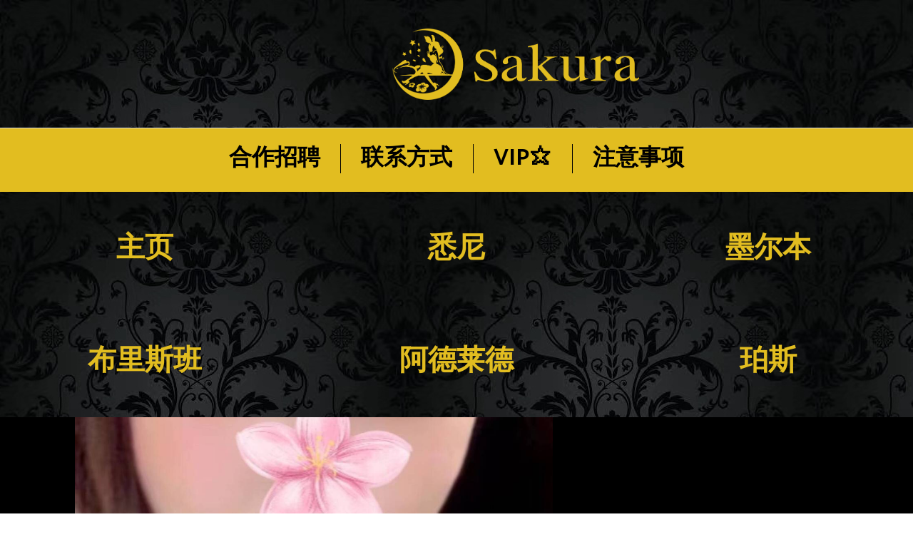

--- FILE ---
content_type: text/html; charset=UTF-8
request_url: https://www.7starau.com/natsumi/
body_size: 13216
content:
<!DOCTYPE html>
<html dir="ltr" lang="zh-CN"
	prefix="og: https://ogp.me/ns#"  class="scheme_original">

<head>
	<title>?NATSUMI（Full service only）新人樱花美少女上线 - 墨尔本华人援交 ❘ 小白兔私人定制</title>

		<!-- All in One SEO 4.3.9 - aioseo.com -->
		<meta name="robots" content="max-image-preview:large" />
		<link rel="canonical" href="https://www.7starau.com/natsumi/" />
		<meta name="generator" content="All in One SEO (AIOSEO) 4.3.9" />
		<meta property="og:locale" content="zh_CN" />
		<meta property="og:site_name" content="墨尔本华人援交 ❘ 小白兔私人定制 - 墨尔本华人援交" />
		<meta property="og:type" content="article" />
		<meta property="og:title" content="?NATSUMI（Full service only）新人樱花美少女上线 - 墨尔本华人援交 ❘ 小白兔私人定制" />
		<meta property="og:url" content="https://www.7starau.com/natsumi/" />
		<meta property="article:published_time" content="2022-04-30T15:56:26+00:00" />
		<meta property="article:modified_time" content="2022-05-01T05:08:01+00:00" />
		<meta name="twitter:card" content="summary_large_image" />
		<meta name="twitter:title" content="?NATSUMI（Full service only）新人樱花美少女上线 - 墨尔本华人援交 ❘ 小白兔私人定制" />
		<script type="application/ld+json" class="aioseo-schema">
			{"@context":"https:\/\/schema.org","@graph":[{"@type":"BlogPosting","@id":"https:\/\/www.7starau.com\/natsumi\/#blogposting","name":"?NATSUMI\uff08Full service only\uff09\u65b0\u4eba\u6a31\u82b1\u7f8e\u5c11\u5973\u4e0a\u7ebf - \u58a8\u5c14\u672c\u534e\u4eba\u63f4\u4ea4 \u2758 \u5c0f\u767d\u5154\u79c1\u4eba\u5b9a\u5236","headline":"?NATSUMI\uff08Full service only\uff09\u65b0\u4eba\u6a31\u82b1\u7f8e\u5c11\u5973\u4e0a\u7ebf","author":{"@id":"https:\/\/www.7starau.com\/author\/0477049877\/#author"},"publisher":{"@id":"https:\/\/www.7starau.com\/#organization"},"image":{"@type":"ImageObject","url":"https:\/\/www.7starau.com\/wp-content\/uploads\/2022\/05\/8ee24b0a17f147dbe01bf7917456361-scaled.jpg","width":1183,"height":2560},"datePublished":"2022-04-30T15:56:26+10:00","dateModified":"2022-05-01T05:08:01+10:00","inLanguage":"zh-CN","mainEntityOfPage":{"@id":"https:\/\/www.7starau.com\/natsumi\/#webpage"},"isPartOf":{"@id":"https:\/\/www.7starau.com\/natsumi\/#webpage"},"articleSection":"Uncategorized"},{"@type":"BreadcrumbList","@id":"https:\/\/www.7starau.com\/natsumi\/#breadcrumblist","itemListElement":[{"@type":"ListItem","@id":"https:\/\/www.7starau.com\/#listItem","position":1,"item":{"@type":"WebPage","@id":"https:\/\/www.7starau.com\/","name":"\u4e3b\u9801","description":"\u58a8\u5c14\u672c\u534e\u4eba\u63f4\u4ea4","url":"https:\/\/www.7starau.com\/"},"nextItem":"https:\/\/www.7starau.com\/natsumi\/#listItem"},{"@type":"ListItem","@id":"https:\/\/www.7starau.com\/natsumi\/#listItem","position":2,"item":{"@type":"WebPage","@id":"https:\/\/www.7starau.com\/natsumi\/","name":"?NATSUMI\uff08Full service only\uff09\u65b0\u4eba\u6a31\u82b1\u7f8e\u5c11\u5973\u4e0a\u7ebf","url":"https:\/\/www.7starau.com\/natsumi\/"},"previousItem":"https:\/\/www.7starau.com\/#listItem"}]},{"@type":"Organization","@id":"https:\/\/www.7starau.com\/#organization","name":"\u58a8\u5c14\u672c\u534e\u4eba\u63f4\u4ea4 \u2758 \u5c0f\u767d\u5154\u79c1\u4eba\u5b9a\u5236","url":"https:\/\/www.7starau.com\/"},{"@type":"Person","@id":"https:\/\/www.7starau.com\/author\/0477049877\/#author","url":"https:\/\/www.7starau.com\/author\/0477049877\/","name":"0477049877","image":{"@type":"ImageObject","@id":"https:\/\/www.7starau.com\/natsumi\/#authorImage","url":"https:\/\/secure.gravatar.com\/avatar\/e419bfcb96e8c693a5e16b01b6021667?s=96&d=mm&r=g","width":96,"height":96,"caption":"0477049877"}},{"@type":"WebPage","@id":"https:\/\/www.7starau.com\/natsumi\/#webpage","url":"https:\/\/www.7starau.com\/natsumi\/","name":"?NATSUMI\uff08Full service only\uff09\u65b0\u4eba\u6a31\u82b1\u7f8e\u5c11\u5973\u4e0a\u7ebf - \u58a8\u5c14\u672c\u534e\u4eba\u63f4\u4ea4 \u2758 \u5c0f\u767d\u5154\u79c1\u4eba\u5b9a\u5236","inLanguage":"zh-CN","isPartOf":{"@id":"https:\/\/www.7starau.com\/#website"},"breadcrumb":{"@id":"https:\/\/www.7starau.com\/natsumi\/#breadcrumblist"},"author":{"@id":"https:\/\/www.7starau.com\/author\/0477049877\/#author"},"creator":{"@id":"https:\/\/www.7starau.com\/author\/0477049877\/#author"},"image":{"@type":"ImageObject","url":"https:\/\/www.7starau.com\/wp-content\/uploads\/2022\/05\/8ee24b0a17f147dbe01bf7917456361-scaled.jpg","@id":"https:\/\/www.7starau.com\/#mainImage","width":1183,"height":2560},"primaryImageOfPage":{"@id":"https:\/\/www.7starau.com\/natsumi\/#mainImage"},"datePublished":"2022-04-30T15:56:26+10:00","dateModified":"2022-05-01T05:08:01+10:00"},{"@type":"WebSite","@id":"https:\/\/www.7starau.com\/#website","url":"https:\/\/www.7starau.com\/","name":"\u58a8\u5c14\u672c\u534e\u4eba\u63f4\u4ea4 \u2758 \u5c0f\u767d\u5154\u79c1\u4eba\u5b9a\u5236","description":"\u58a8\u5c14\u672c\u534e\u4eba\u63f4\u4ea4","inLanguage":"zh-CN","publisher":{"@id":"https:\/\/www.7starau.com\/#organization"}}]}
		</script>
		<!-- All in One SEO -->

		<meta charset="UTF-8" />
		<meta name="viewport" content="width=device-width, initial-scale=1, maximum-scale=1">
		<meta name="format-detection" content="telephone=no">
	
		<link rel="profile" href="https://gmpg.org/xfn/11" />
		<link rel="pingback" href="https://www.7starau.com/xmlrpc.php" />
		<link rel='dns-prefetch' href='//fonts.googleapis.com' />
<link rel='dns-prefetch' href='//s.w.org' />
<link rel="alternate" type="application/rss+xml" title="墨尔本华人援交 ❘ 小白兔私人定制 &raquo; Feed" href="https://www.7starau.com/feed/" />
<link rel="alternate" type="application/rss+xml" title="墨尔本华人援交 ❘ 小白兔私人定制 &raquo; 评论Feed" href="https://www.7starau.com/comments/feed/" />
<link rel="alternate" type="application/rss+xml" title="墨尔本华人援交 ❘ 小白兔私人定制 &raquo; ?NATSUMI（Full service only）新人樱花美少女上线评论Feed" href="https://www.7starau.com/natsumi/feed/" />
<meta property="og:image" content="https://www.7starau.com/wp-content/uploads/2022/05/8ee24b0a17f147dbe01bf7917456361-scaled.jpg"/>
		<script type="731af614a5b8019c6d16424a-text/javascript">
			window._wpemojiSettings = {"baseUrl":"https:\/\/s.w.org\/images\/core\/emoji\/13.1.0\/72x72\/","ext":".png","svgUrl":"https:\/\/s.w.org\/images\/core\/emoji\/13.1.0\/svg\/","svgExt":".svg","source":{"concatemoji":"https:\/\/www.7starau.com\/wp-includes\/js\/wp-emoji-release.min.js?ver=5.8.12"}};
			!function(e,a,t){var n,r,o,i=a.createElement("canvas"),p=i.getContext&&i.getContext("2d");function s(e,t){var a=String.fromCharCode;p.clearRect(0,0,i.width,i.height),p.fillText(a.apply(this,e),0,0);e=i.toDataURL();return p.clearRect(0,0,i.width,i.height),p.fillText(a.apply(this,t),0,0),e===i.toDataURL()}function c(e){var t=a.createElement("script");t.src=e,t.defer=t.type="text/javascript",a.getElementsByTagName("head")[0].appendChild(t)}for(o=Array("flag","emoji"),t.supports={everything:!0,everythingExceptFlag:!0},r=0;r<o.length;r++)t.supports[o[r]]=function(e){if(!p||!p.fillText)return!1;switch(p.textBaseline="top",p.font="600 32px Arial",e){case"flag":return s([127987,65039,8205,9895,65039],[127987,65039,8203,9895,65039])?!1:!s([55356,56826,55356,56819],[55356,56826,8203,55356,56819])&&!s([55356,57332,56128,56423,56128,56418,56128,56421,56128,56430,56128,56423,56128,56447],[55356,57332,8203,56128,56423,8203,56128,56418,8203,56128,56421,8203,56128,56430,8203,56128,56423,8203,56128,56447]);case"emoji":return!s([10084,65039,8205,55357,56613],[10084,65039,8203,55357,56613])}return!1}(o[r]),t.supports.everything=t.supports.everything&&t.supports[o[r]],"flag"!==o[r]&&(t.supports.everythingExceptFlag=t.supports.everythingExceptFlag&&t.supports[o[r]]);t.supports.everythingExceptFlag=t.supports.everythingExceptFlag&&!t.supports.flag,t.DOMReady=!1,t.readyCallback=function(){t.DOMReady=!0},t.supports.everything||(n=function(){t.readyCallback()},a.addEventListener?(a.addEventListener("DOMContentLoaded",n,!1),e.addEventListener("load",n,!1)):(e.attachEvent("onload",n),a.attachEvent("onreadystatechange",function(){"complete"===a.readyState&&t.readyCallback()})),(n=t.source||{}).concatemoji?c(n.concatemoji):n.wpemoji&&n.twemoji&&(c(n.twemoji),c(n.wpemoji)))}(window,document,window._wpemojiSettings);
		</script>
		<style type="text/css">
img.wp-smiley,
img.emoji {
	display: inline !important;
	border: none !important;
	box-shadow: none !important;
	height: 1em !important;
	width: 1em !important;
	margin: 0 .07em !important;
	vertical-align: -0.1em !important;
	background: none !important;
	padding: 0 !important;
}
</style>
	<link rel='stylesheet' id='wp-block-library-css'  href='https://www.7starau.com/wp-includes/css/dist/block-library/style.min.css?ver=5.8.12' type='text/css' media='all' />
<link rel='stylesheet' id='my-custom-style-css'  href='https://www.7starau.com/wp-content/themes/yogastudio/style.css?ver=1.0.0' type='text/css' media='all' />
<link rel='stylesheet' id='yogastudio-font-google_fonts-style-css'  href='//fonts.googleapis.com/css?family=Catamaran:400,300,500,600,700&#038;subset=latin,latin-ext' type='text/css' media='all' />
<link rel='stylesheet' id='yogastudio-fontello-style-css'  href='https://www.7starau.com/wp-content/themes/yogastudio/css/fontello/css/fontello.css' type='text/css' media='all' />
<link rel='stylesheet' id='yogastudio-main-style-css'  href='https://www.7starau.com/wp-content/themes/yogastudio/style.css' type='text/css' media='all' />
<link rel='stylesheet' id='yogastudio-animation-style-css'  href='https://www.7starau.com/wp-content/themes/yogastudio/fw/css/core.animation.css' type='text/css' media='all' />
<link rel='stylesheet' id='yogastudio-shortcodes-style-css'  href='https://www.7starau.com/wp-content/plugins/trx_utils/shortcodes/theme.shortcodes.css' type='text/css' media='all' />
<link rel='stylesheet' id='yogastudio-skin-style-css'  href='https://www.7starau.com/wp-content/themes/yogastudio/skins/default/skin.css' type='text/css' media='all' />
<link rel='stylesheet' id='yogastudio-custom-style-css'  href='https://www.7starau.com/wp-content/themes/yogastudio/fw/css/custom-style.css' type='text/css' media='all' />
<style id='yogastudio-custom-style-inline-css' type='text/css'>
 #page_preloader{background-color:#FFFFFF}.preloader_wrap>div{background-color:} .sidebar_outer_logo .logo_main,.top_panel_wrap .logo_main,.top_panel_wrap .logo_fixed{height:130px} .contacts_wrap .logo img{height:30px}
</style>
<link rel='stylesheet' id='yogastudio-responsive-style-css'  href='https://www.7starau.com/wp-content/themes/yogastudio/css/responsive.css' type='text/css' media='all' />
<link rel='stylesheet' id='theme-skin-responsive-style-css'  href='https://www.7starau.com/wp-content/themes/yogastudio/skins/default/skin.responsive.css' type='text/css' media='all' />
<link rel='stylesheet' id='mediaelement-css'  href='https://www.7starau.com/wp-includes/js/mediaelement/mediaelementplayer-legacy.min.css?ver=4.2.16' type='text/css' media='all' />
<link rel='stylesheet' id='wp-mediaelement-css'  href='https://www.7starau.com/wp-includes/js/mediaelement/wp-mediaelement.min.css?ver=5.8.12' type='text/css' media='all' />
<link rel='stylesheet' id='js_composer_front-css'  href='https://www.7starau.com/wp-content/plugins/js_composer/assets/css/js_composer.min.css?ver=6.6.0' type='text/css' media='all' />
<script type="731af614a5b8019c6d16424a-text/javascript" src='https://www.7starau.com/wp-includes/js/jquery/jquery.min.js?ver=3.6.0' id='jquery-core-js'></script>
<script type="731af614a5b8019c6d16424a-text/javascript" src='https://www.7starau.com/wp-includes/js/jquery/jquery-migrate.min.js?ver=3.3.2' id='jquery-migrate-js'></script>
<script type="731af614a5b8019c6d16424a-text/javascript" src='https://www.7starau.com/wp-content/themes/yogastudio/fw/js/photostack/modernizr.min.js' id='modernizr-js'></script>
<link rel="https://api.w.org/" href="https://www.7starau.com/wp-json/" /><link rel="alternate" type="application/json" href="https://www.7starau.com/wp-json/wp/v2/posts/15827" /><link rel="EditURI" type="application/rsd+xml" title="RSD" href="https://www.7starau.com/xmlrpc.php?rsd" />
<link rel="wlwmanifest" type="application/wlwmanifest+xml" href="https://www.7starau.com/wp-includes/wlwmanifest.xml" /> 
<meta name="generator" content="WordPress 5.8.12" />
<link rel='shortlink' href='https://www.7starau.com/?p=15827' />
<link rel="alternate" type="application/json+oembed" href="https://www.7starau.com/wp-json/oembed/1.0/embed?url=https%3A%2F%2Fwww.7starau.com%2Fnatsumi%2F" />
<link rel="alternate" type="text/xml+oembed" href="https://www.7starau.com/wp-json/oembed/1.0/embed?url=https%3A%2F%2Fwww.7starau.com%2Fnatsumi%2F&#038;format=xml" />
<!-- start Simple Custom CSS and JS -->
<style type="text/css">
body,
span,
.scheme_pink a,
.scheme_original b,
.scheme_original strong,
.scheme_original h1,
.scheme_original h2,
.scheme_original h3,
.scheme_original h1 a,
.scheme_original h2 a,
.scheme_original h3 a,
.wpb_wrapper h3,
.wpb_wrapper h5 {
	color: #e2bd20 ! important;
}

.scheme_pink h1,
.scheme_pink h2,
.scheme_pink h3,
.scheme_pink h4,
.scheme_pink h5,
.scheme_pink h1 a,
.scheme_pink h2 a,
.scheme_pink h3 a,
.scheme_pink h4 a,
.scheme_pink h5 a,
.scheme_pink .contacts_address address .contact_title {
	color: #C1924E;
}

footer,
.scheme_pink .contacts_wrap_inner,
.scheme_pink .top_panel_wrap_inner {
	background: #161616 !important;
}

.bg_black .vc_gitem-zone {
	background: #161616 !important;
}

.fm-icon {
	font-size: 70px ! important;
}

.fm-bar a,
.fm-icon,
.fm-round .fm-hit,
.fm-sub>ul {
	width: 60px ! important;
}

.fm-right.fm-connected .fm-label {
	right: 10px ! important;
}

.fm-icon,
.fm-label {
	line-height: 70px ! important;
}

.page_content_wrap,
.scheme_pink .copyright_wrap_inner {
	background: #000;
}

.scheme_pink .top_panel_title_inner .page_title,
.scheme_pink .top_panel_title_inner .breadcrumbs a.breadcrumbs_item,
.scheme_pink .top_panel_title_inner .breadcrumbs span,
.scheme_pink .top_panel_title_inner .breadcrumbs .breadcrumbs_delimiter {
	color: #000;
}

.post_author,
.post_info,
.custom_options.co_light #co_toggle {
	display: none;
}

.header_mobile,
.top_panel_top {
	background: #000000 url(https://7starau.com/wp-content/uploads/2019/10/WechatIMG126.jpeg) !important;
}

.login h1 a {
	background: #000000 url(https://7starau.com/wp-content/uploads/2019/10/logo-png.png) !important;
}

.vc_gitem_row {
	background: #000;
}

.scheme_original h4 {
	color: #e2bd20 ! important
}

.scheme_original .top_panel_title_inner {
	background-color: #e2bd20 ! important;
}

.scheme_original .top_panel_title_inner .breadcrumbs a.breadcrumbs_item {
	color: #000;
}

.scheme_original .sidebar aside.widget_search {
	background-color: #e2bd20 ! important;
}

.scheme_original .sidebar aside.widget_search .widget_title {
	color: #000;
}

.scheme_original .widget_area_inner .widget_search .search_field {
	color: #000;
}

.scheme_original .widget_area_inner .widget_search button:before {
	color: #000;
}

.scheme_original .widget_area_inner .widget_search .search_form {
	background-color: #fff;
}

.scheme_original .top_panel_title_inner .breadcrumbs .breadcrumbs_delimiter,
.scheme_original .top_panel_title_inner .page_title {
	color: #000 ! important;
}

.vc_btn3.vc_btn3-color-juicy-pink,
.vc_btn3.vc_btn3-color-juicy-pink.vc_btn3-style-flat {
	color: #000;
	background-color: #e2bd20;
}

.top_panel_middle {
	background: #e2bd20 ! important;
}

.scheme_original input[type="text"],
.scheme_original input[type="number"],
.scheme_original input[type="tel"],
.scheme_original input[type="email"],
.scheme_original input[type="search"],
.scheme_original input[type="password"],
.scheme_original select,
.scheme_original textarea {
	border: none;
}

.side_wrap.open,
.header_mobile .menu_main_nav>li {
	background: #e2bd20 ! important;
}

.scheme_original .header_mobile .menu_main_nav>li a {
	color: #000;
}

.menu_mobile .menu_main_nav>li+li>a {
	padding: 17px 20px;
}

.breadcrumbs_item.home {
	font-size: 1.5em;
}

.vc-gitem-zone-height-mode-auto:before {
	padding-top: 0;
}

.header_mobile .menu_main_nav>li>a {
	padding-right: 20px;
}

.header_mobile .menu_main_nav>li {
	float: left;
}

.menu_button.icon-menu {
	display: none;
}

.vc_btn3.vc_btn3-color-grey.vc_btn3-style-modern {
	background: #e2bd20 ! important;
}

.vc_custom_heading.vc_gitem-post-data.vc_gitem-post-data-source-post_title {
	font-size: 1.5em;
}

.vc_gitem_row .vc_gitem-col {
	padding: 0;
	margin-top: 15px;
}

.vc_gitem_row .vc_gitem-col {
	padding-left: 10px;
	padding-right: 10px;
}

.vc_grid.vc_row.vc_grid-gutter-30px .vc_grid-item {
	padding-right: 10px;
}

.vc_single_image-wrapper.vc_box_border_grey img {
	width: 273px;
}

.vc-gitem-zone-height-mode-auto .vc_gitem-zone-img {
	display: block !important;
}

.top_panel_style_5 .contact_logo {
	width: 400px;
}

.post_excerpt_short {
	overflow: hidden;
	max-height: 110px;
}

.title_mobile {
	font-family: inherit !important;
}

.top_panel_title {
	display: none !important;
}

.city_page,
.boxhill_page,
.hawthorn_page,
.home2_page {
	margin-top: 30px;
	margin-bottom: 30px;
}

 

.city_page h2,
.boxhill_page h2,
.hawthorn_page h2,
.home2_page h2 {
	margin-bottom: 0;
}

.city_page h2 a,
.boxhill_page h2 a,
.hawthorn_page h2 a,
.home2_page h2 a{
	 font-weight: bold;
	 font-size: 0.8em;
 
}

.boxhill_page_mobile h2 {
	border-left: 1px solid #000;
}

.boxhill_page_mobile.vc_column_container>.vc_column-inner,
.city_page_mobile.vc_column_container>.vc_column-inner {
	padding-left: 0;
	padding-right: 0;
}

.vc_row[data-vc-full-width].vc_hidden {
	opacity: 1 !important;
}

.wpb_wrapper {
	padding: 15px 15px;
}

.scheme_original .menu_main_nav>li.current-menu-item>a {
	color: #000 !important;
}

.scheme_original .menu_main_nav>li>a:hover {
	color: #dedede !important;
}

.scheme_original .menu_main_nav>li a {
	border-color: #000;
}

.vc_btn3.vc_btn3-color-grey.vc_btn3-style-modern {
	border: none;
}

.sticky_catchgod_header {
	background: #000;
}

 
.vc_gitem-post-data-source-post_excerpt{
	max-height: 89px;
    overflow: hidden;
}
.page_content_wrap{
	padding: 0;
}
.vc_btn3.vc_btn3-color-juicy-pink.active, .vc_btn3.vc_btn3-color-juicy-pink.vc_btn3-style-flat.active, .vc_btn3.vc_btn3-color-juicy-pink.vc_btn3-style-flat:active, .vc_btn3.vc_btn3-color-juicy-pink:active{
	background: #e2bd20;
}
.vc_btn3.vc_btn3-color-juicy-pink, .vc_btn3.vc_btn3-color-juicy-pink.vc_btn3-style-flat{
	background: #e2bd20;
}
.vc_btn3.vc_btn3-color-juicy-pink.vc_btn3-style-flat:focus, .vc_btn3.vc_btn3-color-juicy-pink.vc_btn3-style-flat:hover, .vc_btn3.vc_btn3-color-juicy-pink:focus, .vc_btn3.vc_btn3-color-juicy-pink:hover{
	background: #f7c905;
}
.scheme_original .menu_main_nav>li>a{
	color:#000 !important;
	font-weight: bold;
}
.sticky_catchgod_header_none,.page-id-9344 .sticky_catchgod_header,
.page-id-6557 .sticky_catchgod_header,
.page-id-6663 .sticky_catchgod_header,
.page-id-7357 .sticky_catchgod_header{
	display:none;
}
.page-id-9344 .sticky_catchgod_header_none,
.page-id-6557 .sticky_catchgod_header_none,
.page-id-6663 .sticky_catchgod_header_none,
.page-id-7357 .sticky_catchgod_header_none{
	display:block;
	background:#000;
}
.city .sticky_catchgod_header,.boxhill .sticky_catchgod_header,.hawthorn .sticky_catchgod_header{
	display:none !important;
	
}
.city .sticky_catchgod_header_none,
.boxhill .sticky_catchgod_header_none,
.hawthorn .sticky_catchgod_header_none {
	display:block !important;
	background:#000 !important;
}

@media (max-width: 480px) {
	.vc_grid.vc_row .vc_grid-item {
    width: 50%;
		float: left;
	}

	.city_page h2 a,
.boxhill_page h2 a,
.hawthorn_page h2 a,
.home2_page h2 a{
	 font-weight: bold;
	 font-size: 1.3em;
 
}
	.hawthorn_page {
	border-left:none;
    }
	.vc_basic_grid{
		overflow: hidden;
	}
	.header_mobile .logo_main {
		max-height: 60px;
	}
	.vc_btn3.vc_btn3-color-grey.vc_btn3-style-modern {
		border: none;
		color: #000;
	}
	.scheme_original .menu_main_nav>li>a {
		color: #000;
	}
	.scheme_original .menu_main_nav>li>a:hover {
		color: #595959;
	}
	.scheme_original .menu_main_nav>li.current-menu-item>a {
		color: #595959;
	}
	.vc_gitem-post-data {
		padding-right: 20px;
	}
	.post_content .wpb_wrapper {
		padding: 15px 15px;
	}
	.city_page.wpb_wrapper,
	.boxhill_page_mobile .wpb_wrapper {
		padding: 0;
	}
	.header_mobile .menu_main_nav>li {
		width: 33%;
	}
	.city_page,
	.home2_page,
	.boxhill_page,
	.hawthorn_page{
		margin-top: 5px;
		margin-bottom: 5px;
		float: left;
	 width:49%;
		font-size: 7px;
	}
	 
	.post_excerpt_short {
	overflow: hidden;
	max-height: 49px;
}
	.post_excerpt_short_2 .vc_gitem-post-data-source-post_excerpt{
		height: 49px;
    overflow: hidden;
}
	@media (max-width: 479px) {
		.content_wrap {
			width: 100%;
		}
		.page_content_wrap {
			padding: 0;
		}
		.page-id-6557 .vc_pageable-slide-wrapper .vc_col-sm-4,.page-id-6663 .vc_pageable-slide-wrapper .vc_col-sm-4,.page-id-7357 .vc_pageable-slide-wrapper .vc_col-sm-4{
			width:50%;
			float: left;
    min-height: 580px;
		}
	 
			.page-id-1421 .vc_col-sm-2{
			width:50%;
			float: left !important;
    min-height:582px;
		}
		
	}</style>
<!-- end Simple Custom CSS and JS -->
<style id="mystickymenu" type="text/css">#mysticky-nav { width:100%; position: static; }#mysticky-nav.wrapfixed { position:fixed; left: 0px; margin-top:0px;  z-index: 99990; -webkit-transition: 0.3s; -moz-transition: 0.3s; -o-transition: 0.3s; transition: 0.3s; -ms-filter:"progid:DXImageTransform.Microsoft.Alpha(Opacity=100)"; filter: alpha(opacity=100); opacity:1; background-color: #000000;}#mysticky-nav.wrapfixed .myfixed{ background-color: #000000; position: relative;top: auto;left: auto;right: auto;}#mysticky-nav.wrapfixed ul li.menu-item a { color: #e2bd20;}#mysticky-nav .myfixed { margin:0 auto; float:none; border:0px; background:none; max-width:100%; }</style>			<style type="text/css">
																															</style>
			<meta name="generator" content="Powered by WPBakery Page Builder - drag and drop page builder for WordPress."/>
<link rel="icon" href="https://www.7starau.com/wp-content/uploads/2020/07/cropped-2222222222-32x32.png" sizes="32x32" />
<link rel="icon" href="https://www.7starau.com/wp-content/uploads/2020/07/cropped-2222222222-192x192.png" sizes="192x192" />
<link rel="apple-touch-icon" href="https://www.7starau.com/wp-content/uploads/2020/07/cropped-2222222222-180x180.png" />
<meta name="msapplication-TileImage" content="https://www.7starau.com/wp-content/uploads/2020/07/cropped-2222222222-270x270.png" />
		<style type="text/css" id="wp-custom-css">
			.header_mobile, .top_panel_top {
    background: #000000 url(/wp-content/uploads/2019/10/WechatIMG126.jpeg) !important;
}
.sticky_catchgod_header{ background: #000000 url(/wp-content/uploads/2019/10/WechatIMG126.jpeg) !important;align-content}		</style>
		<noscript><style> .wpb_animate_when_almost_visible { opacity: 1; }</style></noscript>	<script type="731af614a5b8019c6d16424a-text/javascript">
var _hmt = _hmt || [];
(function() {
  var hm = document.createElement("script");
hm.src = "https://hm.baidu.com/hm.js?2edc05836df95d9d214b2c8d95412590";
  var s = document.getElementsByTagName("script")[0]; 
  s.parentNode.insertBefore(hm, s);
})();
</script>

</head>

<body data-rsssl=1 class="post-template-default single single-post postid-15827 single-format-standard yogastudio_body body_style_wide body_filled theme_skin_default article_style_stretch layout_single-standard template_single-standard scheme_original top_panel_show top_panel_above sidebar_show sidebar_right sidebar_outer_hide wpb-js-composer js-comp-ver-6.6.0 vc_responsive">

	<a id="toc_home" class="sc_anchor" title="Home" data-description="&lt;i&gt;Return to Home&lt;/i&gt; - &lt;br&gt;navigate to home page of the site" data-icon="icon-home" data-url="https://www.7starau.com/" data-separator="yes"></a><a id="toc_top" class="sc_anchor" title="To Top" data-description="&lt;i&gt;Back to top&lt;/i&gt; - &lt;br&gt;scroll to top of the page" data-icon="icon-double-up" data-url="" data-separator="yes"></a><div id="page_preloader"></div>

 
	<div class=" body_wrap">

		
		<div class="page_wrap">

			
		<div class="top_panel_fixed_wrap"></div>

		<header class="top_panel_wrap top_panel_style_5 scheme_original">
			<div class="top_panel_wrap_inner top_panel_inner_style_5 top_panel_position_above">
				<div class="top_panel_middle " >
					<div class="top_panel_top">
						<div class="content_wrap">
							<div class="columns_wrap contact_logo_wrap">
								<div class="column-1_3">
																	</div><div class="column-1_4">
								<div class="contact_logo">
											<div class="logo">
			<a href="https://www.7starau.com/"><img src="https://xbtau.com/wp-content/uploads/2024/12/logo_7star.png" class="logo_main" alt="img"><img src="https://xbtau.com/wp-content/uploads/2024/12/logo_7star.png" class="logo_fixed" alt="img"></a>
		</div>
										</div>
							</div><div class="column-1_3">
																				</div>
					</div>
				</div>
			</div>
        	<div class="top_panel_middle pppp">
				<div class="content_wrap">
					<div class="menu_main_wrap clearfix">
						<a href="#" class="menu_main_responsive_button icon-menu"></a>
						<nav class="menu_main_nav_area">
							<ul id="menu_main" class="menu_main_nav"><li id="menu-item-5076" class="menu-item menu-item-type-post_type menu-item-object-post menu-item-5076"><a href="https://www.7starau.com/recruitment/">合作招聘</a></li>
<li id="menu-item-5077" class="menu-item menu-item-type-post_type menu-item-object-post menu-item-5077"><a href="https://www.7starau.com/line/">联系方式</a></li>
<li id="menu-item-5078" class="menu-item menu-item-type-post_type menu-item-object-post menu-item-5078"><a href="https://www.7starau.com/vip/">VIP⭐</a></li>
<li id="menu-item-31296" class="menu-item menu-item-type-post_type menu-item-object-post menu-item-31296"><a href="https://www.7starau.com/notice/">注意事项</a></li>
</ul>						</nav>
					</div>
					<div class="social_icon search_panel">
													<div class="top_panel_top_socials">
															</div>
												</div>
				</div>
			</div> 
		</div>

	</div>
</header>

<div class="header_mobile">

	<div class="content_wrap">
		<div class="menu_button icon-menu"></div>
				<div class="logo">
			<a href="https://www.7starau.com/"><img src="https://xbtau.com/wp-content/uploads/2024/12/logo_7star.png" class="logo_main" alt="img"></a>
		</div>
			</div>
	<div class="side_wrap">
		<div class="close">Close</div>
		<div class="panel_top">
			<nav class="menu_main_nav_area">
				<ul id="menu_main" class="menu_main_nav"><li class="menu-item menu-item-type-post_type menu-item-object-post menu-item-5076"><a href="https://www.7starau.com/recruitment/">合作招聘</a></li>
<li class="menu-item menu-item-type-post_type menu-item-object-post menu-item-5077"><a href="https://www.7starau.com/line/">联系方式</a></li>
<li class="menu-item menu-item-type-post_type menu-item-object-post menu-item-5078"><a href="https://www.7starau.com/vip/">VIP⭐</a></li>
<li class="menu-item menu-item-type-post_type menu-item-object-post menu-item-31296"><a href="https://www.7starau.com/notice/">注意事项</a></li>
</ul>			</nav>
					</div>

		
<div class="panel_bottom">
	</div>
</div>
<div class="mask"></div>
<div class="top_panel_middle pppp">
					<div class="menu_main_wrap clearfix">
						<a href="#" class="menu_main_responsive_button icon-menu"></a>
						<nav class="menu_main_nav_area">
							<ul id="menu_main" class="menu_main_nav inited sf-js-enabled sf-arrows">
								
								<li id="menu-item-5076" class="menu-item menu-item-type-post_type menu-item-object-post menu-item-5076"><a href="https://www.7starau.com/%e5%90%88%e4%bd%9c%e6%8b%9b%e8%81%98/">合作招聘</a></li>
								<li id="menu-item-5077" class="menu-item menu-item-type-post_type menu-item-object-post menu-item-5077"><a href="https://www.7starau.com/%e9%a2%84%e7%ba%a6%e6%96%b9%e5%bc%8f/">联系方式</a></li>
								<li id="menu-item-5078" class="menu-item menu-item-type-post_type menu-item-object-post menu-item-5078"><a href="https://www.7starau.com/%e6%9c%8d%e5%8a%a1%e4%bb%b7%e6%a0%bc/">VIP⭐</a></li>
							</ul>						
						</nav>
					</div>
</div>
</div>				<div class="top_panel_title top_panel_style_5  title_present breadcrumbs_present scheme_original">
					<div class="top_panel_title_inner top_panel_inner_style_5  title_present_inner breadcrumbs_present_inner">
						<div class="content_wrap">
														<h1 class="page_title">?NATSUMI（Full service only）新人樱花美少女上线</h1>
																					<div class="breadcrumbs">
								<a class="breadcrumbs_item home" href="https://www.7starau.com/">主页</a><span class="breadcrumbs_delimiter"></span><a class="breadcrumbs_item cat_post" href="https://www.7starau.com/category/uncategorized/">Uncategorized</a><span class="breadcrumbs_delimiter"></span><span class="breadcrumbs_item current">?NATSUMI（Full service only）新人樱花美少女上线</span>							</div>
													</div>
					</div>
				</div>
							<div class="all_menu_wrap">
			<div class="vc_row wpb_row vc_row-fluid sticky_catchgod_header sticky_menu_catchgod">

				<div class="home2_page wpb_column vc_column_container vc_col-sm-4">
					<div class="vc_column-inner">
						<div class="wpb_wrapper"><h2 style="text-align: center;font-family:Rubik One;font-weight:400;font-style:normal" class="vc_custom_heading title_mobile"><a href="https://www.7starau.com/" title="home">主页</a></h2>
						</div>
					</div>
				</div>
				<div class="hawthorn_page wpb_column vc_column_container vc_col-sm-4">
					<div class="vc_column-inner">
						<div class="wpb_wrapper"><h2 style="text-align: center;font-family:Rubik Mono One;font-weight:400;font-style:normal" class="vc_custom_heading title_mobile"><a href="https://www.7starau.com/syd" title="Sydney女生">悉尼</a></h2>
						</div>
					</div>
				</div>
				<div class="city_page wpb_column vc_column_container vc_col-sm-4">
					<div class="vc_column-inner">
						<div class="wpb_wrapper"><h2 style="text-align: center;font-family:Rubik One;font-weight:400;font-style:normal" class="vc_custom_heading title_mobile"><a href="https://www.7starau.com/mel/" title="墨尔本女生">墨尔本</a></h2>
						</div>
					</div>
				</div>
				
				<div class="boxhill_page wpb_column vc_column_container vc_col-sm-4">
					<div class="vc_column-inner">
						<div class="wpb_wrapper"><h2 style="text-align: center;font-family:Rubik Mono One;font-weight:400;font-style:normal" class="vc_custom_heading title_mobile"><a href="https://www.7starau.com/bne" title="Brisbane女生">布里斯班</a></h2>
						</div>
					</div>
				</div>
		  

				<div class="boxhill_page wpb_column vc_column_container vc_col-sm-4">
					<div class="vc_column-inner">
						<div class="wpb_wrapper"><h2 style="text-align: center;font-family:Rubik Mono One;font-weight:400;font-style:normal" class="vc_custom_heading title_mobile"><a href="https://www.7starau.com/ADL" title="Brisbane女生">阿德莱德</a></h2>
						</div>
					</div>
				</div>
		   

		    <div class="boxhill_page wpb_column vc_column_container vc_col-sm-4">
					<div class="vc_column-inner">
						<div class="wpb_wrapper"><h2 style="text-align: center;font-family:Rubik Mono One;font-weight:400;font-style:normal" class="vc_custom_heading title_mobile"><a href="https://www.7starau.com/PH" title="Brisbane女生">珀斯</a></h2>
						</div>
					</div>
				</div>
		    </div>


		    <div class="vc_row wpb_row vc_row-fluid sticky_catchgod_header_none sticky_menu_catchgod ">
 
				<div class="home2_page wpb_column vc_column_container vc_col-sm-4">
					<div class="vc_column-inner">
						<div class="wpb_wrapper"><h2 style="text-align: center;font-family:Rubik One;font-weight:400;font-style:normal" class="vc_custom_heading title_mobile"><a href="https://www.7starau.com/" title="home">主页</a></h2>
						</div>
					</div>
				</div>
				<div class="city_page wpb_column vc_column_container vc_col-sm-4">
					<div class="vc_column-inner">
						<div class="wpb_wrapper"><h2 style="text-align: center;font-family:Rubik One;font-weight:400;font-style:normal" class="vc_custom_heading title_mobile"><a href="https://www.7starau.com/city/" title="墨尔本City女生">墨尔本City女生</a></h2>
						</div>
					</div>
				</div>
			
				<div class="boxhill_page wpb_column vc_column_container vc_col-sm-4">
					<div class="vc_column-inner">
						<div class="wpb_wrapper"><h2 style="text-align: center;font-family:Rubik Mono One;font-weight:400;font-style:normal" class="vc_custom_heading title_mobile"><a href="https://www.7starau.com/boxhill/" title="墨尔本Boxhill女生">墨尔本Boxhill女生</a></h2>
						</div>
					</div>
				</div>

				<!-- <div class="hawthorn_page wpb_column vc_column_container vc_col-sm-3">
					<div class="vc_column-inner">
						<div class="wpb_wrapper"><h2 style="text-align: center;font-family:Rubik Mono One;font-weight:400;font-style:normal" class="vc_custom_heading title_mobile"><a href="https://www.7starau.com/hawthorn/" title="墨尔本Hawthorn女生">墨尔本Hawthorn女生</a></h2>
						</div>
					</div>
				</div> -->
		    </div>
		</div>
			<div class="page_content_wrap page_paddings_yes">

				
<div class="content_wrap">
<div class="content">
<article class="itemscope post_item post_item_single post_featured_default post_format_standard post-15827 post type-post status-publish format-standard has-post-thumbnail hentry category-uncategorized" itemscope itemtype="http://schema.org/Article">			<section class="post_featured">
							<div class="post_thumb" data-image="https://www.7starau.com/wp-content/uploads/2022/05/8ee24b0a17f147dbe01bf7917456361-scaled.jpg" data-title="?NATSUMI（Full service only）新人樱花美少女上线">
					<a class="hover_icon hover_icon_view" href="https://www.7starau.com/wp-content/uploads/2022/05/8ee24b0a17f147dbe01bf7917456361-scaled.jpg" title="?NATSUMI（Full service only）新人樱花美少女上线"><img class="wp-post-image" width="1170" height="660" alt="?NATSUMI（Full service only）新人樱花美少女上线" src="https://www.7starau.com/wp-content/uploads/2022/05/8ee24b0a17f147dbe01bf7917456361-scaled-1170x660.jpg" itemprop="image"></a>
				</div>
							</section>
			
<section class="post_content" itemprop="articleBody">	<div class="post_info">
			<span class="post_info_item post_info_posted icon-calendar-empty"> <a href="https://www.7starau.com/natsumi/" class="post_info_date date updated" itemprop="datePublished" content="2022-05-01 01:56:26">1st May 2022</a></span>
				<span class="post_info_item post_info_posted_by vcard" itemprop="author"><a href="https://www.7starau.com/author/0477049877/" class="post_info_author  icon-adult">0477049877</a></span>
				<span class="post_info_item post_info_tags">in <a class="category_link" href="https://www.7starau.com/category/uncategorized/">Uncategorized</a></span>
				<span class="post_info_item post_info_counters">	<span class="post_counters_item post_counters_views icon-eye" title="Views - 10338" href="https://www.7starau.com/natsumi/"><span class="post_counters_number">10338</span></span>
	</span>
			</div>

<div class="vc_row wpb_row vc_row-fluid"><div class="wpb_column vc_column_container vc_col-sm-6"><div class="vc_column-inner"><div class="wpb_wrapper">
	<div class="wpb_text_column wpb_content_element " >
		<div class="wpb_wrapper">
			<p><strong>年龄 21<br />
</strong></p>
<p><strong>身高 162cm</strong></p>
<p><strong>体重 48</strong><strong>kg</strong></p>
<p><strong>罩杯 DD<br />
</strong></p>
<p><strong>国籍 语言种类：日本??，日语、英语<br />
</strong></p>
<p><strong>全套服务价格：500$/1小时,900$/2小时，包夜AVAILABLE<br />
</strong></p>
<p><strong>全套服务包括：??日式共浴，接吻，全身漫游，高跟鞋丝袜诱惑，花式裸吹，69，口爆，颜射，各种姿势、女友激情爱爱。</strong></p>
<p><strong>女生类型 特点：?日系卡哇伊美少女，三点粉白虎一线天</strong></p>
<p><strong>00后日系卡哇伊美少女??纯正日本血统学妹，可爱温柔不失性感，精致妆容，皮肤白嫩水滴滴，全身无赘肉，身材完美，洁白嫩滑小鸟腿，三点粉，天然白虎蜜穴?又粉又嫩，反应真实，态度认真，女友服务走心，激情四射，战斗力十足，短期兼职，随时上岸。<br />
</strong></p>

		</div>
	</div>
</div></div></div><div class="wpb_column vc_column_container vc_col-sm-6"><div class="vc_column-inner"><div class="wpb_wrapper"><div class="wpb_gallery wpb_content_element vc_clearfix" ><div class="wpb_wrapper"><div class="wpb_gallery_slides wpb_image_grid" data-interval="3"><ul class="wpb_image_grid_ul"><li class="isotope-item"><img width="927" height="1024" src="https://www.7starau.com/wp-content/uploads/2022/05/7d39738e5b5135489097061901efb1b-927x1024.jpg" class="attachment-large" alt="" loading="lazy" srcset="https://www.7starau.com/wp-content/uploads/2022/05/7d39738e5b5135489097061901efb1b-927x1024.jpg 927w, https://www.7starau.com/wp-content/uploads/2022/05/7d39738e5b5135489097061901efb1b-272x300.jpg 272w, https://www.7starau.com/wp-content/uploads/2022/05/7d39738e5b5135489097061901efb1b-768x848.jpg 768w, https://www.7starau.com/wp-content/uploads/2022/05/7d39738e5b5135489097061901efb1b.jpg 949w" sizes="(max-width: 927px) 100vw, 927px" /></li><li class="isotope-item"><img width="682" height="1024" src="https://www.7starau.com/wp-content/uploads/2022/05/8ca0e6bdd32a756a7bd736518431bd4.jpg" class="attachment-large" alt="" loading="lazy" srcset="https://www.7starau.com/wp-content/uploads/2022/05/8ca0e6bdd32a756a7bd736518431bd4.jpg 682w, https://www.7starau.com/wp-content/uploads/2022/05/8ca0e6bdd32a756a7bd736518431bd4-200x300.jpg 200w" sizes="(max-width: 682px) 100vw, 682px" /></li><li class="isotope-item"><img width="682" height="1024" src="https://www.7starau.com/wp-content/uploads/2022/05/164e5501fbcde4e43b5a92ba28dee76.jpg" class="attachment-large" alt="" loading="lazy" srcset="https://www.7starau.com/wp-content/uploads/2022/05/164e5501fbcde4e43b5a92ba28dee76.jpg 682w, https://www.7starau.com/wp-content/uploads/2022/05/164e5501fbcde4e43b5a92ba28dee76-200x300.jpg 200w" sizes="(max-width: 682px) 100vw, 682px" /></li><li class="isotope-item"><img width="682" height="1024" src="https://www.7starau.com/wp-content/uploads/2022/05/9eca8860a7ca1deb0e37f10d64344a3.jpg" class="attachment-large" alt="" loading="lazy" srcset="https://www.7starau.com/wp-content/uploads/2022/05/9eca8860a7ca1deb0e37f10d64344a3.jpg 682w, https://www.7starau.com/wp-content/uploads/2022/05/9eca8860a7ca1deb0e37f10d64344a3-200x300.jpg 200w" sizes="(max-width: 682px) 100vw, 682px" /></li></ul></div></div></div></div></div></div></div>

				</section> <!-- </section> class="post_content" itemprop="articleBody"> -->		<section class="post_author author vcard" itemprop="author" itemscope itemtype="http://schema.org/Person">
			<div class="post_author_avatar"><a href="https://www.7starau.com/author/0477049877/" itemprop="image"><img alt='' src='https://secure.gravatar.com/avatar/e419bfcb96e8c693a5e16b01b6021667?s=75&#038;d=mm&#038;r=g' srcset='https://secure.gravatar.com/avatar/e419bfcb96e8c693a5e16b01b6021667?s=150&#038;d=mm&#038;r=g 2x' class='avatar avatar-75 photo' height='75' width='75' loading='lazy'/></a></div>
			<h6 class="post_author_title">About <span itemprop="name"><a href="https://www.7starau.com/author/0477049877/" class="fn">0477049877</a></span></h6>
			<div class="post_author_info" itemprop="description">
									</div>
		</section>
				
		
			</article> <!-- </article> class="itemscope post_item post_item_single post_featured_default post_format_standard post-15827 post type-post status-publish format-standard has-post-thumbnail hentry category-uncategorized" itemscope itemtype="http://schema.org/Article"> --> 

		</div> <!-- </div> class="content"> -->
	</div> <!-- </div> class="content_wrap"> -->
			</div>		<!-- </.page_content_wrap> -->
			
			 
					<div class="copyright_wrap copyright_style_text  scheme_original">
						<div class="copyright_wrap_inner">
							<div class="content_wrap">
										<div class="logo">
			<a href="https://www.7starau.com/"><img src="https://xbtau.com/wp-content/uploads/2024/12/logo_7star.png" class="logo_footer" alt="img"></a>
		</div>
										<div class="copyright_text">7starau© 2025 All Rights Reserved</div>
															</div>
						</div>
					</div>
										
				</div>	<!-- /.page_wrap -->

			</div>		<!-- /.body_wrap -->

		<a href="#" class="scroll_to_top icon-up" title="Scroll to top"></a><div class="custom_html_section"></div><script type="text/html" id="wpb-modifications"></script><link rel='stylesheet' id='isotope-css-css'  href='https://www.7starau.com/wp-content/plugins/js_composer/assets/css/lib/isotope.min.css?ver=6.6.0' type='text/css' media='all' />
<link rel='stylesheet' id='yogastudio-magnific-style-css'  href='https://www.7starau.com/wp-content/themes/yogastudio/fw/js/magnific/magnific-popup.css' type='text/css' media='all' />
<script type="731af614a5b8019c6d16424a-text/javascript" src='https://www.7starau.com/wp-content/plugins/mystickymenu/js/morphext/morphext.min.js?ver=2.6.5' id='morphext-js-js'></script>
<script type="731af614a5b8019c6d16424a-text/javascript" id='welcomebar-frontjs-js-extra'>
/* <![CDATA[ */
var welcomebar_frontjs = {"ajaxurl":"https:\/\/www.7starau.com\/wp-admin\/admin-ajax.php","days":"Days","hours":"Hours","minutes":"Minutes","seconds":"Seconds","ajax_nonce":"85f4a074e7"};
/* ]]> */
</script>
<script type="731af614a5b8019c6d16424a-text/javascript" src='https://www.7starau.com/wp-content/plugins/mystickymenu/js/welcomebar-front.js?ver=2.6.5' id='welcomebar-frontjs-js'></script>
<script type="731af614a5b8019c6d16424a-text/javascript" src='https://www.7starau.com/wp-content/plugins/mystickymenu/js/detectmobilebrowser.js?ver=2.6.5' id='detectmobilebrowser-js'></script>
<script type="731af614a5b8019c6d16424a-text/javascript" id='mystickymenu-js-extra'>
/* <![CDATA[ */
var option = {"mystickyClass":".all_menu_wrap","activationHeight":"0","disableWidth":"0","disableLargeWidth":"0","adminBar":"false","device_desktop":"1","device_mobile":"1","mystickyTransition":"fade","mysticky_disable_down":"false"};
/* ]]> */
</script>
<script type="731af614a5b8019c6d16424a-text/javascript" src='https://www.7starau.com/wp-content/plugins/mystickymenu/js/mystickymenu.min.js?ver=2.6.5' id='mystickymenu-js'></script>
<script type="731af614a5b8019c6d16424a-text/javascript" id='trx_utils-js-extra'>
/* <![CDATA[ */
var TRX_UTILS_STORAGE = {"ajax_url":"https:\/\/www.7starau.com\/wp-admin\/admin-ajax.php","ajax_nonce":"e91a2e7a12","site_url":"https:\/\/www.7starau.com","user_logged_in":"0","email_mask":"^([a-zA-Z0-9_\\-]+\\.)*[a-zA-Z0-9_\\-]+@[a-z0-9_\\-]+(\\.[a-z0-9_\\-]+)*\\.[a-z]{2,6}$","msg_ajax_error":"Invalid server answer!","msg_error_global":"Invalid field's value!","msg_name_empty":"The name can't be empty","msg_email_empty":"Too short (or empty) email address","msg_email_not_valid":"E-mail address is invalid","msg_text_empty":"The message text can't be empty","msg_send_complete":"Send message complete!","msg_send_error":"Transmit failed!","login_via_ajax":"1","msg_login_empty":"The Login field can't be empty","msg_login_long":"The Login field is too long","msg_password_empty":"The password can't be empty and shorter then 4 characters","msg_password_long":"The password is too long","msg_login_success":"Login success! The page will be reloaded in 3 sec.","msg_login_error":"Login failed!","msg_not_agree":"Please, read and check 'Terms and Conditions'","msg_email_long":"E-mail address is too long","msg_password_not_equal":"The passwords in both fields are not equal","msg_registration_success":"Registration success! Please log in!","msg_registration_error":"Registration failed!"};
/* ]]> */
</script>
<script type="731af614a5b8019c6d16424a-text/javascript" src='https://www.7starau.com/wp-content/plugins/trx_utils/js/trx_utils.js' id='trx_utils-js'></script>
<script type="731af614a5b8019c6d16424a-text/javascript" src='https://www.7starau.com/wp-content/themes/yogastudio/fw/js/superfish.js' id='superfish-js'></script>
<script type="731af614a5b8019c6d16424a-text/javascript" src='https://www.7starau.com/wp-content/themes/yogastudio/fw/js/jquery.slidemenu.js' id='yogastudio-slidemenu-script-js'></script>
<script type="731af614a5b8019c6d16424a-text/javascript" src='https://www.7starau.com/wp-content/themes/yogastudio/fw/js/core.reviews.js' id='yogastudio-core-reviews-script-js'></script>
<script type="731af614a5b8019c6d16424a-text/javascript" src='https://www.7starau.com/wp-content/themes/yogastudio/fw/js/core.utils.js' id='yogastudio-core-utils-script-js'></script>
<script type="731af614a5b8019c6d16424a-text/javascript" id='yogastudio-core-init-script-js-extra'>
/* <![CDATA[ */
var YOGASTUDIO_STORAGE = {"theme_font":"Catamaran","theme_skin_color":"#45445a","theme_skin_bg_color":"#FFFFFF","strings":{"ajax_error":"Invalid server answer","bookmark_add":"Add the bookmark","bookmark_added":"Current page has been successfully added to the bookmarks. You can see it in the right panel on the tab &#039;Bookmarks&#039;","bookmark_del":"Delete this bookmark","bookmark_title":"Enter bookmark title","bookmark_exists":"Current page already exists in the bookmarks list","search_error":"Error occurs in AJAX search! Please, type your query and press search icon for the traditional search way.","email_confirm":"On the e-mail address &quot;%s&quot; we sent a confirmation email. Please, open it and click on the link.","reviews_vote":"Thanks for your vote! New average rating is:","reviews_error":"Error saving your vote! Please, try again later.","error_like":"Error saving your like! Please, try again later.","error_global":"Global error text","name_empty":"The name can&#039;t be empty","name_long":"Too long name","email_empty":"Too short (or empty) email address","email_long":"Too long email address","email_not_valid":"Invalid email address","subject_empty":"The subject can&#039;t be empty","subject_long":"Too long subject","text_empty":"The message text can&#039;t be empty","text_long":"Too long message text","send_complete":"Send message complete!","send_error":"Transmit failed!","login_empty":"The Login field can&#039;t be empty","login_long":"Too long login field","login_success":"Login success! The page will be reloaded in 3 sec.","login_failed":"Login failed!","password_empty":"The password can&#039;t be empty and shorter then 4 characters","password_long":"Too long password","password_not_equal":"The passwords in both fields are not equal","registration_success":"Registration success! Please log in!","registration_failed":"Registration failed!","geocode_error":"Geocode was not successful for the following reason:","googlemap_not_avail":"Google map API not available!","editor_save_success":"Post content saved!","editor_save_error":"Error saving post data!","editor_delete_post":"You really want to delete the current post?","editor_delete_post_header":"Delete post","editor_delete_success":"Post deleted!","editor_delete_error":"Error deleting post!","editor_caption_cancel":"Cancel","editor_caption_close":"Close"},"ajax_url":"https:\/\/www.7starau.com\/wp-admin\/admin-ajax.php","ajax_nonce":"e91a2e7a12","use_ajax_views_counter":"","site_url":"https:\/\/www.7starau.com","vc_edit_mode":"","theme_skin":"default","slider_height":"100","system_message":{"message":"","status":"","header":""},"user_logged_in":"","toc_menu":"hide","toc_menu_home":"","toc_menu_top":"","menu_fixed":"1","menu_mobile":"300","menu_slider":"1","menu_cache":"","demo_time":"0","media_elements_enabled":"1","ajax_search_enabled":"1","ajax_search_min_length":"3","ajax_search_delay":"200","css_animation":"1","menu_animation_in":"fadeIn","menu_animation_out":"fadeOutDown","popup_engine":"magnific","email_mask":"^([a-zA-Z0-9_\\-]+\\.)*[a-zA-Z0-9_\\-]+@[a-z0-9_\\-]+(\\.[a-z0-9_\\-]+)*\\.[a-z]{2,6}$","contacts_maxlength":"1000","comments_maxlength":"1000","remember_visitors_settings":"","admin_mode":"","isotope_resize_delta":"0.3","error_message_box":null,"viewmore_busy":"","video_resize_inited":"","top_panel_height":"0"};
/* ]]> */
</script>
<script type="731af614a5b8019c6d16424a-text/javascript" src='https://www.7starau.com/wp-content/themes/yogastudio/fw/js/core.init.js' id='yogastudio-core-init-script-js'></script>
<script type="731af614a5b8019c6d16424a-text/javascript" src='https://www.7starau.com/wp-content/themes/yogastudio/js/theme.init.js' id='yogastudio-theme-init-script-js'></script>
<script type="731af614a5b8019c6d16424a-text/javascript" id='mediaelement-core-js-before'>
var mejsL10n = {"language":"zh","strings":{"mejs.download-file":"\u4e0b\u8f7d\u6587\u4ef6","mejs.install-flash":"\u60a8\u6b63\u5728\u4f7f\u7528\u7684\u6d4f\u89c8\u5668\u672a\u5b89\u88c5\u6216\u542f\u7528Flash\u64ad\u653e\u5668\uff0c\u8bf7\u542f\u7528\u60a8\u7684Flash\u64ad\u653e\u5668\u63d2\u4ef6\uff0c\u6216\u4ece https:\/\/get.adobe.com\/flashplayer\/ \u4e0b\u8f7d\u6700\u65b0\u7248\u3002","mejs.fullscreen":"\u5168\u5c4f","mejs.play":"\u64ad\u653e","mejs.pause":"\u6682\u505c","mejs.time-slider":"\u65f6\u95f4\u8f74","mejs.time-help-text":"\u4f7f\u7528\u5de6\/\u53f3\u7bad\u5934\u952e\u6765\u524d\u8fdb\u4e00\u79d2\uff0c\u4e0a\/\u4e0b\u7bad\u5934\u952e\u6765\u524d\u8fdb\u5341\u79d2\u3002","mejs.live-broadcast":"\u73b0\u573a\u76f4\u64ad","mejs.volume-help-text":"\u4f7f\u7528\u4e0a\/\u4e0b\u7bad\u5934\u952e\u6765\u589e\u9ad8\u6216\u964d\u4f4e\u97f3\u91cf\u3002","mejs.unmute":"\u53d6\u6d88\u9759\u97f3","mejs.mute":"\u9759\u97f3","mejs.volume-slider":"\u97f3\u91cf","mejs.video-player":"\u89c6\u9891\u64ad\u653e\u5668","mejs.audio-player":"\u97f3\u9891\u64ad\u653e\u5668","mejs.captions-subtitles":"\u8bf4\u660e\u6587\u5b57\u6216\u5b57\u5e55","mejs.captions-chapters":"\u7ae0\u8282","mejs.none":"\u65e0","mejs.afrikaans":"\u5357\u975e\u8377\u5170\u8bed","mejs.albanian":"\u963f\u5c14\u5df4\u5c3c\u4e9a\u8bed","mejs.arabic":"\u963f\u62c9\u4f2f\u8bed","mejs.belarusian":"\u767d\u4fc4\u7f57\u65af\u8bed","mejs.bulgarian":"\u4fdd\u52a0\u5229\u4e9a\u8bed","mejs.catalan":"\u52a0\u6cf0\u7f57\u5c3c\u4e9a\u8bed","mejs.chinese":"\u4e2d\u6587","mejs.chinese-simplified":"\u4e2d\u6587\uff08\u7b80\u4f53\uff09","mejs.chinese-traditional":"\u4e2d\u6587(\uff08\u7e41\u4f53\uff09","mejs.croatian":"\u514b\u7f57\u5730\u4e9a\u8bed","mejs.czech":"\u6377\u514b\u8bed","mejs.danish":"\u4e39\u9ea6\u8bed","mejs.dutch":"\u8377\u5170\u8bed","mejs.english":"\u82f1\u8bed","mejs.estonian":"\u7231\u6c99\u5c3c\u4e9a\u8bed","mejs.filipino":"\u83f2\u5f8b\u5bbe\u8bed","mejs.finnish":"\u82ac\u5170\u8bed","mejs.french":"\u6cd5\u8bed","mejs.galician":"\u52a0\u5229\u897f\u4e9a\u8bed","mejs.german":"\u5fb7\u8bed","mejs.greek":"\u5e0c\u814a\u8bed","mejs.haitian-creole":"\u6d77\u5730\u514b\u91cc\u5965\u5c14\u8bed","mejs.hebrew":"\u5e0c\u4f2f\u6765\u8bed","mejs.hindi":"\u5370\u5730\u8bed","mejs.hungarian":"\u5308\u7259\u5229\u8bed","mejs.icelandic":"\u51b0\u5c9b\u8bed","mejs.indonesian":"\u5370\u5ea6\u5c3c\u897f\u4e9a\u8bed","mejs.irish":"\u7231\u5c14\u5170\u8bed","mejs.italian":"\u610f\u5927\u5229\u8bed","mejs.japanese":"\u65e5\u8bed","mejs.korean":"\u97e9\u8bed","mejs.latvian":"\u62c9\u8131\u7ef4\u4e9a\u8bed","mejs.lithuanian":"\u7acb\u9676\u5b9b\u8bed","mejs.macedonian":"\u9a6c\u5176\u987f\u8bed","mejs.malay":"\u9a6c\u6765\u8bed","mejs.maltese":"\u9a6c\u8033\u4ed6\u8bed","mejs.norwegian":"\u632a\u5a01\u8bed","mejs.persian":"\u6ce2\u65af\u8bed","mejs.polish":"\u6ce2\u5170\u8bed","mejs.portuguese":"\u8461\u8404\u7259\u8bed","mejs.romanian":"\u7f57\u9a6c\u5c3c\u4e9a\u8bed","mejs.russian":"\u4fc4\u8bed","mejs.serbian":"\u585e\u5c14\u7ef4\u4e9a\u8bed","mejs.slovak":"\u65af\u6d1b\u4f10\u514b\u8bed","mejs.slovenian":"\u65af\u6d1b\u6587\u5c3c\u4e9a\u8bed","mejs.spanish":"\u897f\u73ed\u7259\u8bed","mejs.swahili":"\u65af\u74e6\u5e0c\u91cc\u8bed","mejs.swedish":"\u745e\u5178\u8bed","mejs.tagalog":"\u4ed6\u52a0\u7984\u8bed","mejs.thai":"\u6cf0\u8bed","mejs.turkish":"\u571f\u8033\u5176\u8bed","mejs.ukrainian":"\u4e4c\u514b\u5170\u8bed","mejs.vietnamese":"\u8d8a\u5357\u8bed","mejs.welsh":"\u5a01\u5c14\u58eb\u8bed","mejs.yiddish":"\u610f\u7b2c\u7eea\u8bed"}};
</script>
<script type="731af614a5b8019c6d16424a-text/javascript" src='https://www.7starau.com/wp-includes/js/mediaelement/mediaelement-and-player.min.js?ver=4.2.16' id='mediaelement-core-js'></script>
<script type="731af614a5b8019c6d16424a-text/javascript" src='https://www.7starau.com/wp-includes/js/mediaelement/mediaelement-migrate.min.js?ver=5.8.12' id='mediaelement-migrate-js'></script>
<script type="731af614a5b8019c6d16424a-text/javascript" id='mediaelement-js-extra'>
/* <![CDATA[ */
var _wpmejsSettings = {"pluginPath":"\/wp-includes\/js\/mediaelement\/","classPrefix":"mejs-","stretching":"responsive"};
/* ]]> */
</script>
<script type="731af614a5b8019c6d16424a-text/javascript" src='https://www.7starau.com/wp-includes/js/mediaelement/wp-mediaelement.min.js?ver=5.8.12' id='wp-mediaelement-js'></script>
<script type="731af614a5b8019c6d16424a-text/javascript" src='https://www.7starau.com/wp-content/themes/yogastudio/fw/js/social/social-share.js' id='yogastudio-social-share-script-js'></script>
<script type="731af614a5b8019c6d16424a-text/javascript" src='https://www.7starau.com/wp-includes/js/comment-reply.min.js?ver=5.8.12' id='comment-reply-js'></script>
<script type="731af614a5b8019c6d16424a-text/javascript" src='https://www.7starau.com/wp-includes/js/wp-embed.min.js?ver=5.8.12' id='wp-embed-js'></script>
<script type="731af614a5b8019c6d16424a-text/javascript" src='https://www.7starau.com/wp-content/plugins/trx_utils/shortcodes/theme.shortcodes.js' id='yogastudio-shortcodes-script-js'></script>
<script type="731af614a5b8019c6d16424a-text/javascript" src='https://www.7starau.com/wp-content/plugins/js_composer/assets/js/dist/js_composer_front.min.js?ver=6.6.0' id='wpb_composer_front_js-js'></script>
<script type="731af614a5b8019c6d16424a-text/javascript" src='https://www.7starau.com/wp-content/plugins/js_composer/assets/lib/bower/imagesloaded/imagesloaded.pkgd.min.js?ver=6.6.0' id='vc_grid-js-imagesloaded-js'></script>
<script type="731af614a5b8019c6d16424a-text/javascript" src='https://www.7starau.com/wp-content/plugins/js_composer/assets/lib/bower/isotope/dist/isotope.pkgd.min.js?ver=6.6.0' id='isotope-js'></script>
<script type="731af614a5b8019c6d16424a-text/javascript" src='https://www.7starau.com/wp-content/themes/yogastudio/fw/js/magnific/jquery.magnific-popup.min.js?ver=5.8.12' id='yogastudio-magnific-script-js'></script>

	<script src="/cdn-cgi/scripts/7d0fa10a/cloudflare-static/rocket-loader.min.js" data-cf-settings="731af614a5b8019c6d16424a-|49" defer></script></body>
	</html>

--- FILE ---
content_type: application/x-javascript
request_url: https://www.7starau.com/wp-content/themes/yogastudio/fw/js/core.reviews.js
body_size: 1816
content:
/* global jQuery:false */
/* global YOGASTUDIO_STORAGE:false */

jQuery(document).ready(function () {
	"use strict";

	YOGASTUDIO_STORAGE['reviews_user_accepted'] = false;

	yogastudio_add_hidden_elements_handler('init_reviews', yogastudio_init_reviews);

	yogastudio_init_reviews(jQuery('body'));
});


// Init reviews elements
function yogastudio_init_reviews(cont) {
	"use strict";

	// Drag slider - set new rating
	cont.find('.reviews_editable .reviews_slider:not(.inited)').each(function() {
		"use strict";
		if (typeof(YOGASTUDIO_STORAGE['reviews_allow_user_marks'])=='undefined' || !YOGASTUDIO_STORAGE['reviews_allow_user_marks']) return;
		if (jQuery(this).parents('div:hidden,article:hidden').length > 0) return;
		jQuery(this).addClass('inited');
		var row  = jQuery(this).parents('.reviews_item');
		var wrap = jQuery(this).parents('.reviews_stars_wrap');
		var rangeMin = 0;
		var rangeMax = parseInt(row.data('max-level'));
		var step  = parseFloat(row.data('step'));
		var prec  = Math.pow(10, step.toString().indexOf('.') < 0 ? 0 : step.toString().length - step.toString().indexOf('.') - 1);
		var grid  = Math.max(1, (wrap.width()-jQuery(this).width()) / (rangeMax - rangeMin) / prec);
		// Move slider to init position
		var val = parseFloat(row.find('input[type="hidden"]').val());
		var x = Math.round((val - rangeMin) * (wrap.width()-jQuery(this).width()) / (rangeMax - rangeMin));
		yogastudio_reviews_set_current_mark(row, val, x, false);
		jQuery(this).draggable({
			axis: 'x',
			grid: [grid, grid],
			containment: '.reviews_stars_wrap',
			scroll: false,
			drag: function (e, ui) {
				"use strict";
				var pos = ui.position.left >= 0 ? ui.position.left : ui.originalPosition.left + ui.offset.left;
				var val = Math.min(rangeMax, Math.max(rangeMin, Math.round(pos * prec * (rangeMax - rangeMin) / (wrap.width()-jQuery(this).width())) / prec + rangeMin));
				yogastudio_reviews_set_current_mark(row, val);
			}
		});
	});


	// Click on stars - set new rating
	cont.find('.reviews_editor .reviews_editable .reviews_stars_wrap:not(.inited),.reviews_editor .reviews_max_level_100 .reviews_criteria:not(.inited)').each(function() {
		if (jQuery(this).parents('div:hidden,article:hidden').length > 0) return;
		jQuery(this)
			.addClass('inited')
			.on('click', function (e) {
				"use strict";
				if (typeof(YOGASTUDIO_STORAGE['reviews_allow_user_marks'])=='undefined' || !YOGASTUDIO_STORAGE['reviews_allow_user_marks']) return;
				if (jQuery(this).hasClass('reviews_criteria') && !jQuery(this).next().hasClass('reviews_editable')) return;
				var wrap = jQuery(this).hasClass('reviews_criteria') ? jQuery(this).next() : jQuery(this);
				var row  = wrap.parents('.reviews_item');
				var wrapWidth = wrap.width()-wrap.find('.reviews_slider').width();
				var rangeMin = 0;
				var rangeMax = parseInt(row.data('max-level'));
				var step  = parseFloat(row.data('step'));
				var prec  = Math.pow(10, step.toString().indexOf('.') < 0 ? 0 : step.toString().length - step.toString().indexOf('.') - 1);
				var grid  = wrapWidth / (rangeMax - rangeMin + 1) / step;
				var wrapX = e.pageX - wrap.offset().left;
				if (wrapX <= 1) wrapX = 0;
				if (wrapX > wrapWidth) wrapX = wrapWidth;
				var val = Math.min(rangeMax, Math.max(rangeMin, Math.round(wrapX * prec * (rangeMax - rangeMin) / wrapWidth) / prec + rangeMin));
				yogastudio_reviews_set_current_mark(row, val, wrapX);
			});
	});


	// Save user's marks
	cont.find('.reviews_accept:not(.inited)').each(function() {
		if (jQuery(this).parents('div:hidden,article:hidden').length > 0) return;
		jQuery(this)
			.addClass('inited')
            .on('click', 'a', function(e) {
				"use strict";
				if (typeof(YOGASTUDIO_STORAGE['reviews_allow_user_marks'])=='undefined' || !YOGASTUDIO_STORAGE['reviews_allow_user_marks']) return;
				var marks_cnt = 0;
				var marks_sum = 0;
				var marks_accept = jQuery(this).parents('.reviews_accept');
				var marks_panel = marks_accept.siblings('.reviews_editor');
				marks_panel.find('input[type="hidden"]').each(function (idx) {
					"use strict";
					var row  = jQuery(this).parents('.reviews_item');
					var step  = parseFloat(row.data('step'));
					var prec  = Math.pow(10, step.toString().indexOf('.') < 0 ? 0 : step.toString().length - step.toString().indexOf('.') - 1);
					var mark = parseFloat(jQuery(this).val());
					if (isNaN(mark)) mark = 0;
					YOGASTUDIO_STORAGE['reviews_marks'][idx] = Math.round(((YOGASTUDIO_STORAGE['reviews_marks'].length>idx && YOGASTUDIO_STORAGE['reviews_marks'][idx]!=''
						? parseFloat(YOGASTUDIO_STORAGE['reviews_marks'][idx])*YOGASTUDIO_STORAGE['reviews_users']
						: 0) + mark) / (YOGASTUDIO_STORAGE['reviews_users']+1)*prec)/prec;
					jQuery(this).val(YOGASTUDIO_STORAGE['reviews_marks'][idx]);
					marks_cnt++;
					marks_sum += mark;
				});
				if (marks_sum > 0) {
					if (YOGASTUDIO_STORAGE['reviews_marks'].length > marks_cnt)
						YOGASTUDIO_STORAGE['reviews_marks'] = YOGASTUDIO_STORAGE['reviews_marks'].splice(marks_cnt, YOGASTUDIO_STORAGE['reviews_marks'].length-marks_cnt)
					YOGASTUDIO_STORAGE['reviews_users']++;
					marks_accept.fadeOut();
					jQuery.post(YOGASTUDIO_STORAGE['ajax_url'], {
						action: 'reviews_users_accept',
						nonce: YOGASTUDIO_STORAGE['ajax_nonce'],
						post_id: YOGASTUDIO_STORAGE['post_id'],
						marks: YOGASTUDIO_STORAGE['reviews_marks'].join(','),
						users: YOGASTUDIO_STORAGE['reviews_users']
					}).done(function(response) {
						var rez = {};
						try {
							rez = JSON.parse(response);
						} catch (e) {
							rez = { error: YOGASTUDIO_STORAGE['ajax_error'] };
							console.log(response);
						}
						if (rez.error === '') {
							YOGASTUDIO_STORAGE['reviews_allow_user_marks'] = false;
							yogastudio_set_cookie('yogastudio_votes', YOGASTUDIO_STORAGE['reviews_vote'] + (YOGASTUDIO_STORAGE['reviews_vote'].substr(-1)!=',' ? ',' : '') + YOGASTUDIO_STORAGE['post_id'] + ',', 365);
							marks_panel.find('.reviews_item').each(function (idx) {
								jQuery(this).data('mark', YOGASTUDIO_STORAGE['reviews_marks'][idx])
									.find('input[type="hidden"]').val(YOGASTUDIO_STORAGE['reviews_marks'][idx]).end()
									.find('.reviews_value').html(YOGASTUDIO_STORAGE['reviews_marks'][idx]).end()
									.find('.reviews_stars_hover').css('width', Math.round(YOGASTUDIO_STORAGE['reviews_marks'][idx]/YOGASTUDIO_STORAGE['reviews_max_level']*100) + '%');
							});
							yogastudio_reviews_set_average_mark(marks_panel);
							marks_panel.find('.reviews_stars').removeClass('reviews_editable');
							marks_panel.siblings('.reviews_summary').find('.reviews_criteria').html(YOGASTUDIO_STORAGE['strings']['reviews_vote']);
						} else {
							marks_panel.siblings('.reviews_summary').find('.reviews_criteria').html(YOGASTUDIO_STORAGE['strings']['reviews_error']);
						}
					});
				}
				e.preventDefault();
				return false;
			});
	});
}


// Set current mark value
function yogastudio_reviews_set_current_mark(row, val) {
	"use strict";
	var x = arguments[2]!=undefined ? arguments[2] : -1;
	var clear = arguments[3]!=undefined ? arguments[3] : true;
	var rangeMin = 0;
	var rangeMax = parseInt(row.data('max-level'));
	row.find('.reviews_value').html(val);
	row.find('input[type="hidden"]').val(val).trigger('change');
	row.find('.reviews_stars_hover').css('width', Math.round(row.find('.reviews_stars_bg').width()*val/(rangeMax-rangeMin))+'px');
	if (x >=0) row.find('.reviews_slider').css('left', x+'px');
	// Clear user marks and show Accept Button
	if (!YOGASTUDIO_STORAGE['admin_mode'] && !YOGASTUDIO_STORAGE['reviews_user_accepted'] && clear) {
		YOGASTUDIO_STORAGE['reviews_user_accepted'] = true;
		row.siblings('.reviews_item').each(function () {
			"use strict";
			jQuery(this).find('.reviews_stars_hover').css('width', 0);
			jQuery(this).find('.reviews_value').html('0');
			jQuery(this).find('.reviews_slider').css('left', 0);
			jQuery(this).find('input[type="hidden"]').val('0');
		});
		// Show Accept button
		row.parent().next().fadeIn();
	}
	yogastudio_reviews_set_average_mark(row.parents('.reviews_editor'));
}

// Show average mark
function yogastudio_reviews_set_average_mark(obj) {
	"use strict";
	var avg = 0;
	var cnt = 0;
	var rangeMin = 0;
	var rangeMax = parseInt(obj.find('.reviews_item').eq(0).data('max-level'));
	var step = parseFloat(obj.find('.reviews_item').eq(0).data('step'));
	var prec = Math.pow(10, step.toString().indexOf('.') < 0 ? 0 : step.toString().length - step.toString().indexOf('.') - 1);
	obj.find('input[type="hidden"]').each(function() {
		avg += parseFloat(jQuery(this).val());
		cnt++;
	});
	avg = cnt > 0 ? avg/cnt : 0;
	avg = Math.min(rangeMax, Math.max(rangeMin, Math.round(avg * prec) / prec + rangeMin));
	var summary = obj.siblings('.reviews_summary');
	summary.find('.reviews_value').html(avg);
	summary.find('input[type="hidden"]').val(avg).trigger('change');
	summary.find('.reviews_stars_hover').css('width', Math.round(summary.find('.reviews_stars_bg').width()*avg/(rangeMax-rangeMin))+'px');
}

// Convert percent to rating marks level
function yogastudio_reviews_marks_to_display(mark) {
	"use strict";
	if (YOGASTUDIO_STORAGE['reviews_max_level'] < 100) {
		mark = Math.round(mark / 100 * YOGASTUDIO_STORAGE['reviews_max_level'] * 10) / 10;
		if (String(mark).indexOf('.') < 0) {
			mark += '.0';
		}
	}
	return mark;
}

// Get word-value review rating
function yogastudio_reviews_get_word_value(r) {
	"use strict";
	var words = YOGASTUDIO_STORAGE['reviews_levels'].split(',');
	var k = YOGASTUDIO_STORAGE['reviews_max_level'] / words.length;
	r = Math.max(0, Math.min(words.length-1, Math.floor(r/k)));
	return words[r];
}
